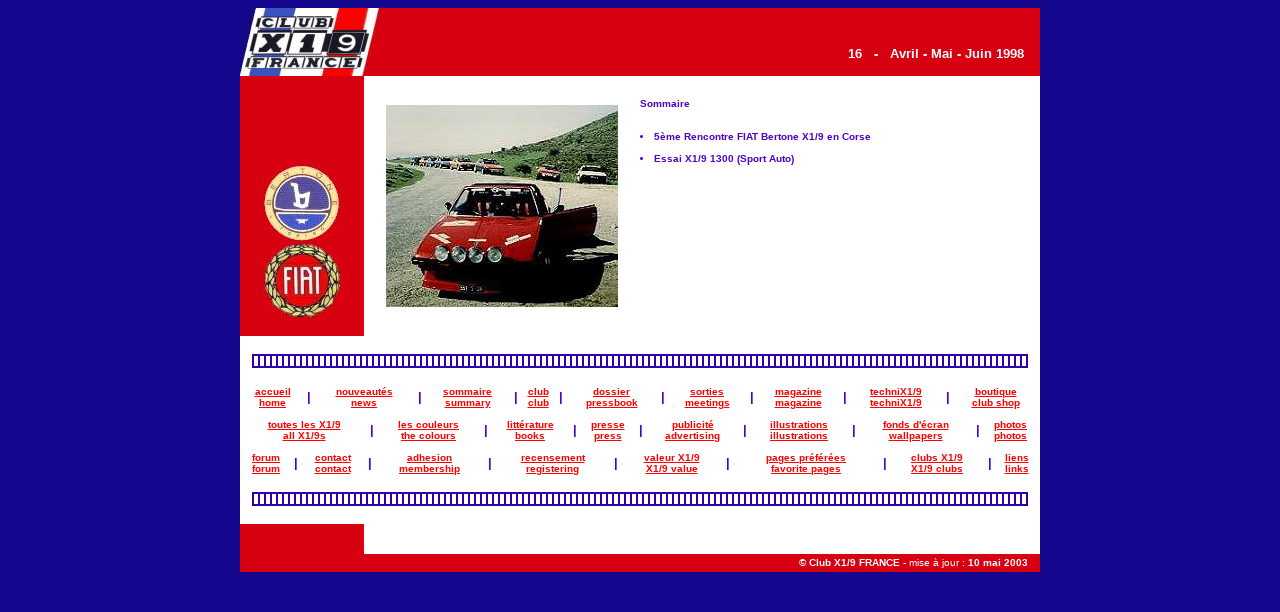

--- FILE ---
content_type: text/html
request_url: https://clubx19france.org/mag016.htm
body_size: 1353
content:
<!DOCTYPE HTML PUBLIC "-//IETF//DTD HTML//EN">

<html>

<head>
<title>Club FIAT Bertone X1/9 FRANCE</title>
</head>

<body 
   bgcolor ="#14068D" 
   text    ="#5000C8" 
   link    ="#FF0000" 
   vlink   ="#FF0000" 
   alink   ="#14068D"
>

<font face="ARIAL">

<center>

<table width="800" border="0" cellpadding="0" cellspacing="0" bgcolor="#FFFFFF">
 <tr>
  <td width="140"><a href="index.htm"><img src="Images/clubx19france.jpg" border="0"></a></td>
  <td width="660" align="right" valign="bottom" bgcolor="#D70010">
   <font face="ARIAL" size="2" color="#FFFFFF"><b> &nbsp; 16 &nbsp; - &nbsp; Avril - Mai - Juin 1998 &nbsp; &nbsp; </b><br><br>
   </td>
 </tr>
</table>
<table width="800" border="0" cellpadding="0" cellspacing="0" bgcolor="#FFFFFF">
 <tr>
  <td width="124" align="center" valign="bottom" bgcolor="#D70010">
    <img src="Images/logo_bertone.jpg"><br>
    <img src="Images/logo_fiat.jpg"><br><br>
  </td>
  <td width="276" height="260" align="center" valign="center" >
   <img src="magazine/mag016.jpg" alt="couverture" align=top>
  </td>
  <td width="400" valign="top"><font face="ARIAL" size="1"><b>
   <br><br>
   Sommaire
   <br>
   <br><br><li> 5&egrave;me Rencontre FIAT Bertone X1/9 en Corse
   <br><br><li> Essai X1/9 1300 (Sport Auto)
  </td>
 </tr>
</table>
<table width="800" border="0" cellpadding="0" cellspacing="0" bgcolor="#FFFFFF"><tr><td align="center"><br><img src="Images/echellebleue776.gif"><br><br></td></tr></table>

<table width="800" border="0" cellpadding="0" cellspacing="0" bgcolor="#FFFFFF"><tr>
  <td align=center><font face="ARIAL" size=1><b><a href=index.htm>accueil</a><br>
                                                <a href=index.htm>home</a></td>
  <td align=center><font face="ARIAL" size=2><b>|</td>
  <td align=center><font face="ARIAL" size=1><b><a href=nouveautes.htm>nouveaut&eacute;s</a><br>
                                                <a href=nouveautes.htm>news</a></td>
  <td align=center><font face="ARIAL" size=2><b>|</td>
  <td align=center><font face="ARIAL" size=1><b><a href=somr.htm>sommaire</a><br>
                                                <a href=somr.htm>summary</a></td>
  <td align=center><font face="ARIAL" size=2><b>|</td>
  <td align=center><font face="ARIAL" size=1><b><a href=club.htm>club</a><br>
                                                <a href=club.htm>club</a></td>
  <td align=center><font face="ARIAL" size=2><b>|</td>
  <td align=center><font face="ARIAL" size=1><b><a href=dossier.htm>dossier</a><br>
                                                <a href=dossier.htm>pressbook</a></td>
  <td align=center><font face="ARIAL" size=2><b>|</td>
  <td align=center><font face="ARIAL" size=1><b><a href=sorties.htm>sorties</a><br>
                                                <a href=sorties.htm>meetings</a></td>
  <td align=center><font face="ARIAL" size=2><b>|</td>
  <td align=center><font face="ARIAL" size=1><b><a href=magazine.htm>magazine</a><br>
                                                <a href=magazine.htm>magazine</a></td>
<!--
  <td align=center><font face="ARIAL" size=2><b>|</td>
  <td align=center><font face="ARIAL" size=1><b><a href=indispensable.htm>indispensable</a><br>
                                                <a href=indispensable.htm>indispensable</a></td>
-->
  <td align=center><font face="ARIAL" size=2><b>|</td>
  <td align=center><font face="ARIAL" size=1><b><a href=technix.htm>techniX1/9</a><br>
                                                <a href=technix.htm>techniX1/9</a></td>
  <td align=center><font face="ARIAL" size=2><b>|</td>
  <td align=center><font face="ARIAL" size=1><b><a href=boutique.htm>boutique</a><br>
                                                <a href=boutique.htm>club shop</a></td>
</tr></table>
<table width="800" border="0" cellpadding="0" cellspacing="0" bgcolor="#FFFFFF"><tr><td><font size="1">&nbsp;</td></tr></table>
<table width="800" border="0" cellpadding="0" cellspacing="0" bgcolor="#FFFFFF"><tr>
  <td align=center><font face="ARIAL" size=1><b><a href=toutesx19.htm>toutes les X1/9</a><br>
                                                <a href=toutesx19.htm>all X1/9s</a></td>
  <td align=center><font face="ARIAL" size=2><b>|</td>
  <td align=center><font face="ARIAL" size=1><b><a href=couleurs.htm>les couleurs</a><br>
                                                <a href=couleurs.htm>the colours</a></td>
  <td align=center><font face="ARIAL" size=2><b>|</td>
  <td align=center><font face="ARIAL" size=1><b><a href=litterature.htm>litt&eacute;rature</a><br>
                                                <a href=litterature.htm>books</a></td>
  <td align=center><font face="ARIAL" size=2><b>|</td>
  <td align=center><font face="ARIAL" size=1><b><a href=presse.htm>presse</a><br>
                                                <a href=presse.htm>press</a></td>
  <td align=center><font face="ARIAL" size=2><b>|</td>
  <td align=center><font face="ARIAL" size=1><b><a href=publicite.htm>publicit&eacute;</a><br>
                                                <a href=publicite.htm>advertising</a></td>
  <td align=center><font face="ARIAL" size=2><b>|</td>
  <td align=center><font face="ARIAL" size=1><b><a href=illustrations.htm>illustrations</a><br>
                                                <a href=illustrations.htm>illustrations</a></td>
  <td align=center><font face="ARIAL" size=2><b>|</td>
  <td align=center><font face="ARIAL" size=1><b><a href=fondsdecran.htm>fonds d'&eacute;cran</a><br>
                                                <a href=fondsdecran.htm>wallpapers</a></td>
  <td align=center><font face="ARIAL" size=2><b>|</td>
  <td align=center><font face="ARIAL" size=1><b><a href=galerie.htm>photos</a><br>
                                                <a href=galerie.htm>photos</a></td>
<!--
  <td align=center><font face="ARIAL" size=2><b>|</td>
  <td align=center><font face="ARIAL" size=1><b><a href=annonces.htm>annonces</a><br>
                                                <a href=annonces.htm>ads</a></td>
-->
</tr></table>
<table width="800" border="0" cellpadding="0" cellspacing="0" bgcolor="#FFFFFF"><tr><td><font size="1">&nbsp;</td></tr></table>
<table width="800" border="0" cellpadding="0" cellspacing="0" bgcolor="#FFFFFF"><tr>
  <td align=center><font face="ARIAL" size=1><b><a href=http://clubx19france.les-forums.com/forums>forum</a><br>
                                                <a href=http://clubx19france.les-forums.com/forums>forum</a></td>
  <td align=center><font face="ARIAL" size=2><b>|</td>
  <td align=center><font face="ARIAL" size=1><b><a href=contact.htm>contact</a><br>
                                                <a href=contact.htm>contact</a></td>
  <td align=center><font face="ARIAL" size=2><b>|</td>
  <td align=center><font face="ARIAL" size=1><b><a href=inscription.htm>adhesion</a><br>
                                                <a href=inscription.htm>membership</a></td>
  <td align=center><font face="ARIAL" size=2><b>|</td>
<!--
  <td align=center><font face="ARIAL" size=1><b><a href=liste.htm>liste diffusion</a><br>
                                                <a href=liste.htm>mailing list</a></td>
  <td align=center><font face="ARIAL" size=2><b>|</td>
-->  <td align=center><font face="ARIAL" size=1><b><a href=recensement.htm>recensement</a><br>
                                                <a href=recensement.htm>registering</a></td>
  <td align=center><font face="ARIAL" size=2><b>|</td>
  <td align=center><font face="ARIAL" size=1><b><a href=valeurx19.htm>valeur X1/9</a><br>
                                                <a href=valeurx19.htm>X1/9 value</a></td>
  <td align=center><font face="ARIAL" size=2><b>|</td>
  <td align=center><font face="ARIAL" size=1><b><a href=sondage.htm>pages pr&eacute;f&eacute;r&eacute;es</a><br>
                                                <a href=sondage.htm>favorite pages</a></td>
  <td align=center><font face="ARIAL" size=2><b>|</td>
  <td align=center><font face="ARIAL" size=1><b><a href=clubsx19.htm>clubs X1/9</a><br>
                                                <a href=clubsx19.htm>X1/9 clubs</a></td>
  <td align=center><font face="ARIAL" size=2><b>|</td>
  <td align=center><font face="ARIAL" size=1><b><a href=liens.htm>liens</a><br>
                                                <a href=liens.htm>links</a></td>
</tr></table>
<table width="800" border="0" cellpadding="0" cellspacing="0" bgcolor="#FFFFFF"><tr><td align="center"><br><img src="Images/echellebleue776.gif"><br><br></td></tr></table>
<table width="800" border="0" cellpadding="0" cellspacing="0" bgcolor="#FFFFFF">
 <tr>
  <td width="124" height="30" bgcolor="#D70010">&nbsp;</td>
  <td width="676" bgcolor="#FFFFFF">&nbsp;</td>
 </tr>
 <tr>
  <td width="124" align="center" valign="bottom" bgcolor="#D70010">&nbsp;</td>
  <td width="676" align="right" bgcolor="#D70010"><font face="ARIAL" size="1" color="#FFFFFF">
   <b>&nbsp; &copy; Club X1/9 FRANCE</b> - mise &agrave; jour : <b>10 mai 2003 &nbsp; &nbsp;</b></font>
  </td>
 </tr>
</table>

</font>

</body>

</html>
